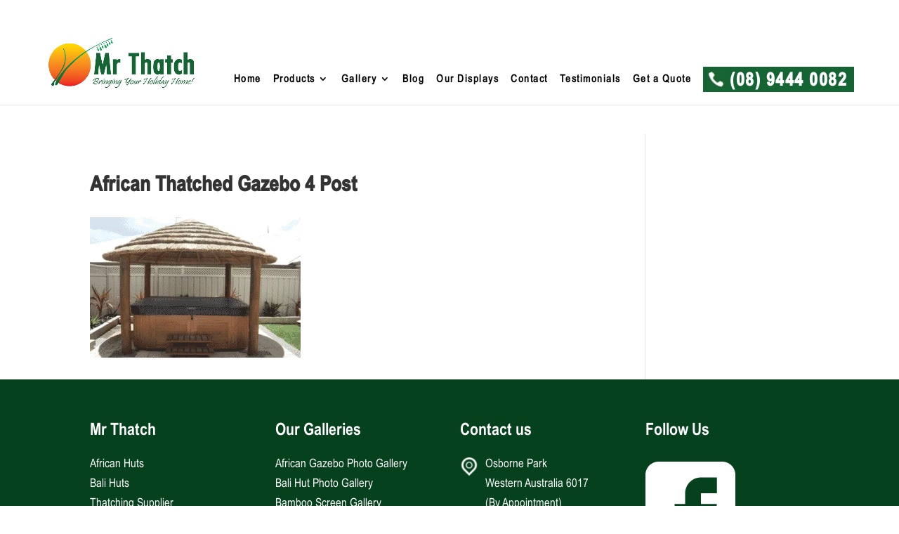

--- FILE ---
content_type: text/html; charset=UTF-8
request_url: https://mrthatch.com.au/image-gallery/african-gazebo/perth-african-hut-installer
body_size: 17009
content:
<!DOCTYPE html><html lang="en-US"><head><script data-no-optimize="1">var litespeed_docref=sessionStorage.getItem("litespeed_docref");litespeed_docref&&(Object.defineProperty(document,"referrer",{get:function(){return litespeed_docref}}),sessionStorage.removeItem("litespeed_docref"));</script> <meta charset="UTF-8" /><meta http-equiv="X-UA-Compatible" content="IE=edge"><link rel="pingback" href="https://mrthatch.com.au/xmlrpc.php" /> <script type="litespeed/javascript">document.documentElement.className='js'</script> <link rel="preconnect" href="https://fonts.gstatic.com" crossorigin /><style id="et-builder-googlefonts-cached-inline">/* Original: https://fonts.googleapis.com/css?family=Lato:100,100italic,300,300italic,regular,italic,700,700italic,900,900italic&#038;subset=latin,latin-ext&#038;display=swap *//* User Agent: Mozilla/5.0 (Unknown; Linux x86_64) AppleWebKit/538.1 (KHTML, like Gecko) Safari/538.1 Daum/4.1 */@font-face {font-family: 'Lato';font-style: italic;font-weight: 100;font-display: swap;src: url(https://fonts.gstatic.com/s/lato/v25/S6u-w4BMUTPHjxsIPx-mPCc.ttf) format('truetype');}@font-face {font-family: 'Lato';font-style: italic;font-weight: 300;font-display: swap;src: url(https://fonts.gstatic.com/s/lato/v25/S6u_w4BMUTPHjxsI9w2_FQfo.ttf) format('truetype');}@font-face {font-family: 'Lato';font-style: italic;font-weight: 400;font-display: swap;src: url(https://fonts.gstatic.com/s/lato/v25/S6u8w4BMUTPHjxsAUi-v.ttf) format('truetype');}@font-face {font-family: 'Lato';font-style: italic;font-weight: 700;font-display: swap;src: url(https://fonts.gstatic.com/s/lato/v25/S6u_w4BMUTPHjxsI5wq_FQfo.ttf) format('truetype');}@font-face {font-family: 'Lato';font-style: italic;font-weight: 900;font-display: swap;src: url(https://fonts.gstatic.com/s/lato/v25/S6u_w4BMUTPHjxsI3wi_FQfo.ttf) format('truetype');}@font-face {font-family: 'Lato';font-style: normal;font-weight: 100;font-display: swap;src: url(https://fonts.gstatic.com/s/lato/v25/S6u8w4BMUTPHh30AUi-v.ttf) format('truetype');}@font-face {font-family: 'Lato';font-style: normal;font-weight: 300;font-display: swap;src: url(https://fonts.gstatic.com/s/lato/v25/S6u9w4BMUTPHh7USSwaPHA.ttf) format('truetype');}@font-face {font-family: 'Lato';font-style: normal;font-weight: 400;font-display: swap;src: url(https://fonts.gstatic.com/s/lato/v25/S6uyw4BMUTPHjxAwWw.ttf) format('truetype');}@font-face {font-family: 'Lato';font-style: normal;font-weight: 700;font-display: swap;src: url(https://fonts.gstatic.com/s/lato/v25/S6u9w4BMUTPHh6UVSwaPHA.ttf) format('truetype');}@font-face {font-family: 'Lato';font-style: normal;font-weight: 900;font-display: swap;src: url(https://fonts.gstatic.com/s/lato/v25/S6u9w4BMUTPHh50XSwaPHA.ttf) format('truetype');}/* User Agent: Mozilla/5.0 (Windows NT 6.1; WOW64; rv:27.0) Gecko/20100101 Firefox/27.0 */@font-face {font-family: 'Lato';font-style: italic;font-weight: 100;font-display: swap;src: url(https://fonts.gstatic.com/l/font?kit=S6u-w4BMUTPHjxsIPx-mPCQ&skey=3404b88e33a27f67&v=v25) format('woff');}@font-face {font-family: 'Lato';font-style: italic;font-weight: 300;font-display: swap;src: url(https://fonts.gstatic.com/l/font?kit=S6u_w4BMUTPHjxsI9w2_FQfr&skey=8107d606b7e3d38e&v=v25) format('woff');}@font-face {font-family: 'Lato';font-style: italic;font-weight: 400;font-display: swap;src: url(https://fonts.gstatic.com/l/font?kit=S6u8w4BMUTPHjxsAUi-s&skey=51512958f8cff7a8&v=v25) format('woff');}@font-face {font-family: 'Lato';font-style: italic;font-weight: 700;font-display: swap;src: url(https://fonts.gstatic.com/l/font?kit=S6u_w4BMUTPHjxsI5wq_FQfr&skey=5334e9c0b67702e2&v=v25) format('woff');}@font-face {font-family: 'Lato';font-style: italic;font-weight: 900;font-display: swap;src: url(https://fonts.gstatic.com/l/font?kit=S6u_w4BMUTPHjxsI3wi_FQfr&skey=4066143815f8bfc2&v=v25) format('woff');}@font-face {font-family: 'Lato';font-style: normal;font-weight: 100;font-display: swap;src: url(https://fonts.gstatic.com/l/font?kit=S6u8w4BMUTPHh30AUi-s&skey=cfa1ba7b04a1ba34&v=v25) format('woff');}@font-face {font-family: 'Lato';font-style: normal;font-weight: 300;font-display: swap;src: url(https://fonts.gstatic.com/l/font?kit=S6u9w4BMUTPHh7USSwaPHw&skey=91f32e07d083dd3a&v=v25) format('woff');}@font-face {font-family: 'Lato';font-style: normal;font-weight: 400;font-display: swap;src: url(https://fonts.gstatic.com/l/font?kit=S6uyw4BMUTPHjxAwWA&skey=2d58b92a99e1c086&v=v25) format('woff');}@font-face {font-family: 'Lato';font-style: normal;font-weight: 700;font-display: swap;src: url(https://fonts.gstatic.com/l/font?kit=S6u9w4BMUTPHh6UVSwaPHw&skey=3480a19627739c0d&v=v25) format('woff');}@font-face {font-family: 'Lato';font-style: normal;font-weight: 900;font-display: swap;src: url(https://fonts.gstatic.com/l/font?kit=S6u9w4BMUTPHh50XSwaPHw&skey=d01acf708cb3b73b&v=v25) format('woff');}/* User Agent: Mozilla/5.0 (Windows NT 6.3; rv:39.0) Gecko/20100101 Firefox/39.0 */@font-face {font-family: 'Lato';font-style: italic;font-weight: 100;font-display: swap;src: url(https://fonts.gstatic.com/s/lato/v25/S6u-w4BMUTPHjxsIPx-mPCI.woff2) format('woff2');}@font-face {font-family: 'Lato';font-style: italic;font-weight: 300;font-display: swap;src: url(https://fonts.gstatic.com/s/lato/v25/S6u_w4BMUTPHjxsI9w2_FQft.woff2) format('woff2');}@font-face {font-family: 'Lato';font-style: italic;font-weight: 400;font-display: swap;src: url(https://fonts.gstatic.com/s/lato/v25/S6u8w4BMUTPHjxsAUi-q.woff2) format('woff2');}@font-face {font-family: 'Lato';font-style: italic;font-weight: 700;font-display: swap;src: url(https://fonts.gstatic.com/s/lato/v25/S6u_w4BMUTPHjxsI5wq_FQft.woff2) format('woff2');}@font-face {font-family: 'Lato';font-style: italic;font-weight: 900;font-display: swap;src: url(https://fonts.gstatic.com/s/lato/v25/S6u_w4BMUTPHjxsI3wi_FQft.woff2) format('woff2');}@font-face {font-family: 'Lato';font-style: normal;font-weight: 100;font-display: swap;src: url(https://fonts.gstatic.com/s/lato/v25/S6u8w4BMUTPHh30AUi-q.woff2) format('woff2');}@font-face {font-family: 'Lato';font-style: normal;font-weight: 300;font-display: swap;src: url(https://fonts.gstatic.com/s/lato/v25/S6u9w4BMUTPHh7USSwaPGQ.woff2) format('woff2');}@font-face {font-family: 'Lato';font-style: normal;font-weight: 400;font-display: swap;src: url(https://fonts.gstatic.com/s/lato/v25/S6uyw4BMUTPHjxAwXg.woff2) format('woff2');}@font-face {font-family: 'Lato';font-style: normal;font-weight: 700;font-display: swap;src: url(https://fonts.gstatic.com/s/lato/v25/S6u9w4BMUTPHh6UVSwaPGQ.woff2) format('woff2');}@font-face {font-family: 'Lato';font-style: normal;font-weight: 900;font-display: swap;src: url(https://fonts.gstatic.com/s/lato/v25/S6u9w4BMUTPHh50XSwaPGQ.woff2) format('woff2');}</style><meta name='robots' content='index, follow, max-image-preview:large, max-snippet:-1, max-video-preview:-1' /> <script type="litespeed/javascript">(function(){var pvData={"source":"Direct","referrer":"Direct","visitor_type":"logged out","visitor_login_status":"logged out","visitor_id":0,"page_title":"African Thatched Gazebo 4 Post - Mr Thatch Perth","post_type":"attachment","post_type_with_prefix":"single attachment","post_categories":"","post_tags":"","post_author":"renoomenard","post_full_date":"March 30, 2017","post_year":"2017","post_month":"03","post_day":"30","is_front_page":0,"is_home":1,"search_query":"","search_results_count":0};var body={url:encodeURIComponent(window.location.href),referrer:encodeURIComponent(document.referrer)};function makePostRequest(e,t){var n=[];if(t.body){for(var o in t.body)n.push(encodeURIComponent(o)+"="+encodeURIComponent(t.body[o]));t.body=n.join("&")}return window.fetch?new Promise(n=>{var o={method:"POST",headers:{"Content-Type":"application/x-www-form-urlencoded"},redirect:"follow",body:{},...t};window.fetch(e,o).then(e=>{n(e.text())})}):new Promise(t=>{var o;"undefined"==typeof XMLHttpRequest&&t(null),(o=new XMLHttpRequest).open("POST",e,!0),o.onreadystatechange=function(){4==o.readyState&&200==o.status&&t(o.responseText)},o.setRequestHeader("Content-type","application/x-www-form-urlencoded"),o.send(n.join("&"))})}
function observeAjaxCartActions(e){new PerformanceObserver(function(t){for(var n=t.getEntries(),r=0;r<n.length;r++)["xmlhttprequest","fetch"].includes(n[r].initiatorType)&&['=get_refreshed_fragments','add_to_cart'].some(p=>n[r].name.includes(p))&&fetchCart(e)}).observe({entryTypes:["resource"]})};function fetchCart(adapter){makePostRequest("//mrthatch.com.au/index.php?plugin=optimonk&action=cartData",{body}).then((response)=>{var data=JSON.parse(response);setCartData(data,adapter)})}
function setCartData(cartData,adapter){Object.keys(cartData.avs).forEach((key,value)=>{adapter.attr(`wp_${key}`,cartData.avs[key])})}
function setAssocData(assocData,adapter){Object.keys(assocData).forEach((key)=>{adapter.attr(`wp_${key}`,assocData[key])})}
var RuleHandler={hasVisitorCartRules:(campaignMeta)=>{return!!(campaignMeta.rules.visitorCart||campaignMeta.rules.visitorCartRevamp||campaignMeta.rules.visitorCartV3)},hasVisitorAttributeRule:(campaignMeta)=>{return!!campaignMeta.rules.visitorAttribute}}
document.querySelector('html').addEventListener('optimonk#embedded-campaigns-init',function(e){var campaignsData=e.parameters;if(!campaignsData.length){return}
var adapter=window.OptiMonkEmbedded.Visitor.createAdapter();var hasCartRule=!1;var hasAttributeRule=!1;campaignsData.forEach((campaignMetaData)=>{hasCartRule=hasCartRule||RuleHandler.hasVisitorCartRules(campaignMetaData);hasAttributeRule=hasAttributeRule||RuleHandler.hasVisitorAttributeRule(campaignMetaData)});setAssocData(pvData,adapter);if(hasCartRule){observeAjaxCartActions(adapter);fetchCart(adapter)}
if(hasAttributeRule){makePostRequest("//mrthatch.com.au/index.php?plugin=optimonk&action=productData",{body}).then((response)=>{var data=JSON.parse(response);setAssocData(data,adapter)})}});document.querySelector('html').addEventListener('optimonk#campaigns_initialized',function(){if(!OptiMonk.campaigns){return}
var adapter=window.OptiMonk.Visitor.createAdapter();setAssocData(pvData,adapter);if(OptiMonk.campaigns.filter(campaign=>campaign.hasVisitorAttributeRules()).length){makePostRequest("//mrthatch.com.au/index.php?plugin=optimonk&action=productData",{body}).then((response)=>{var data=JSON.parse(response);setAssocData(data,adapter)})}})}());window.WooDataForOM={"shop":{"pluginVersion":"2.1.4","platform":"wordpress"},"page":{"postId":203260,"postType":"attachment"},"product":null,"order":null,"category":null};let hasCampaignsBeforeLoadTriggered=!1;document.querySelector('html').addEventListener('optimonk#campaigns-before-load',()=>{if(hasCampaignsBeforeLoadTriggered)return;hasCampaignsBeforeLoadTriggered=!0;function setAssocData(assocData,adapter){Object.keys(assocData).forEach((key)=>{adapter.attr(`wp_${key}`,assocData[key])})}
function triggerEvent(element,eventName,parameters){let event;if(document.createEvent){event=document.createEvent('HTMLEvents');event.initEvent(eventName,!0,!0)}else if(document.createEventObject){event=document.createEventObject();event.eventType=eventName}
event.eventName=eventName;event.parameters=parameters||{};if(element.dispatchEvent){element.dispatchEvent(event)}else if(element.fireEvent){element.fireEvent(`on${event.eventType}`,event)}else if(element[eventName]){element[eventName]()}else if(element[`on${eventName}`]){element[`on${eventName}`]()}};var adapter=OptiMonkEmbedded.Visitor.createAdapter();var orderData=null;if(orderData){setAssocData(orderData,adapter)}
console.log('[OM-plugin] visitor attributes updated');console.log('[OM-plugin] triggered event: optimonk#wc-attributes-updated');triggerEvent(document.querySelector('html'),'optimonk#wc-attributes-updated')});if(window.WooDataForOM){console.log('[OM-plugin] varibles inserted (window.WooDataForOM)')}</script> <script type="litespeed/javascript" data-src="https://onsite.optimonk.com/script.js?account=176812"></script>  <script data-cfasync="false" data-pagespeed-no-defer>var gtm4wp_datalayer_name = "dataLayer";
	var dataLayer = dataLayer || [];</script> <title>African Thatched Gazebo 4 Post - Mr Thatch Perth</title><link rel="canonical" href="https://mrthatch.com.au/image-gallery/african-gazebo/perth-african-hut-installer/" /><meta property="og:locale" content="en_US" /><meta property="og:type" content="article" /><meta property="og:title" content="African Thatched Gazebo 4 Post - Mr Thatch Perth" /><meta property="og:description" content="Round 3.8m diameter thatch to thatch – (available in kit form $3,450) or (fully installed $4,100)" /><meta property="og:url" content="https://mrthatch.com.au/image-gallery/african-gazebo/perth-african-hut-installer/" /><meta property="og:site_name" content="Mr Thatch Perth" /><meta property="article:publisher" content="https://www.facebook.com/mrthatch1" /><meta property="article:modified_time" content="2017-06-16T00:58:16+00:00" /><meta property="og:image" content="https://mrthatch.com.au/image-gallery/african-gazebo/perth-african-hut-installer" /><meta property="og:image:width" content="450" /><meta property="og:image:height" content="300" /><meta property="og:image:type" content="image/png" /><meta name="twitter:card" content="summary_large_image" /> <script type="application/ld+json" class="yoast-schema-graph">{"@context":"https://schema.org","@graph":[{"@type":"WebPage","@id":"https://mrthatch.com.au/image-gallery/african-gazebo/perth-african-hut-installer/","url":"https://mrthatch.com.au/image-gallery/african-gazebo/perth-african-hut-installer/","name":"African Thatched Gazebo 4 Post - Mr Thatch Perth","isPartOf":{"@id":"https://mrthatch.com.au/#website"},"primaryImageOfPage":{"@id":"https://mrthatch.com.au/image-gallery/african-gazebo/perth-african-hut-installer/#primaryimage"},"image":{"@id":"https://mrthatch.com.au/image-gallery/african-gazebo/perth-african-hut-installer/#primaryimage"},"thumbnailUrl":"https://mrthatch.com.au/wp-content/uploads/2017/03/perth-african-hut-installer.png","datePublished":"2017-03-30T05:53:23+00:00","dateModified":"2017-06-16T00:58:16+00:00","breadcrumb":{"@id":"https://mrthatch.com.au/image-gallery/african-gazebo/perth-african-hut-installer/#breadcrumb"},"inLanguage":"en-US","potentialAction":[{"@type":"ReadAction","target":["https://mrthatch.com.au/image-gallery/african-gazebo/perth-african-hut-installer/"]}]},{"@type":"ImageObject","inLanguage":"en-US","@id":"https://mrthatch.com.au/image-gallery/african-gazebo/perth-african-hut-installer/#primaryimage","url":"https://mrthatch.com.au/wp-content/uploads/2017/03/perth-african-hut-installer.png","contentUrl":"https://mrthatch.com.au/wp-content/uploads/2017/03/perth-african-hut-installer.png","width":450,"height":300,"caption":"Round 3.8m diameter thatch to thatch – (available in kit form $3,450) or (fully installed $4,100)"},{"@type":"BreadcrumbList","@id":"https://mrthatch.com.au/image-gallery/african-gazebo/perth-african-hut-installer/#breadcrumb","itemListElement":[{"@type":"ListItem","position":1,"name":"Home","item":"https://mrthatch.com.au/"},{"@type":"ListItem","position":2,"name":"Image Gallery","item":"https://mrthatch.com.au/image-gallery"},{"@type":"ListItem","position":3,"name":"African Gazebo Photo Gallery","item":"https://mrthatch.com.au/image-gallery/african-gazebo"},{"@type":"ListItem","position":4,"name":"African Thatched Gazebo 4 Post"}]},{"@type":"WebSite","@id":"https://mrthatch.com.au/#website","url":"https://mrthatch.com.au/","name":"Mr Thatch Perth","description":"Bali Huts · Bamboo Screening · African Gazebos · Decking","potentialAction":[{"@type":"SearchAction","target":{"@type":"EntryPoint","urlTemplate":"https://mrthatch.com.au/?s={search_term_string}"},"query-input":{"@type":"PropertyValueSpecification","valueRequired":true,"valueName":"search_term_string"}}],"inLanguage":"en-US"}]}</script> <link rel="alternate" type="application/rss+xml" title="Mr Thatch Perth &raquo; Feed" href="https://mrthatch.com.au/feed" /><link rel="alternate" type="application/rss+xml" title="Mr Thatch Perth &raquo; Comments Feed" href="https://mrthatch.com.au/comments/feed" /><link rel="alternate" type="application/rss+xml" title="Mr Thatch Perth &raquo; African Thatched Gazebo 4 Post Comments Feed" href="https://mrthatch.com.au/image-gallery/african-gazebo/perth-african-hut-installer/feed" /><meta content="Divi v.4.27.0" name="generator"/><link data-optimized="2" rel="stylesheet" href="https://mrthatch.com.au/wp-content/litespeed/css/37d154539263c36774fec80652be9d8c.css?ver=4bbd0" /><style id='esf-fb-halfwidth-style-inline-css' type='text/css'>.wp-block-create-block-easy-social-feed-facebook-carousel{background-color:#21759b;color:#fff;padding:2px}</style><style id='esf-fb-fullwidth-style-inline-css' type='text/css'>.wp-block-create-block-easy-social-feed-facebook-carousel{background-color:#21759b;color:#fff;padding:2px}</style><style id='esf-fb-thumbnail-style-inline-css' type='text/css'>.wp-block-create-block-easy-social-feed-facebook-carousel{background-color:#21759b;color:#fff;padding:2px}</style><style id='contact-form-7-inline-css' type='text/css'>.wpcf7 .wpcf7-recaptcha iframe {margin-bottom: 0;}.wpcf7 .wpcf7-recaptcha[data-align="center"] > div {margin: 0 auto;}.wpcf7 .wpcf7-recaptcha[data-align="right"] > div {margin: 0 0 0 auto;}</style> <script type="litespeed/javascript" data-src="https://mrthatch.com.au/wp-includes/js/jquery/jquery.min.js" id="jquery-core-js"></script> <script id="easy-facebook-likebox-public-script-js-extra" type="litespeed/javascript">var public_ajax={"ajax_url":"https:\/\/mrthatch.com.au\/wp-admin\/admin-ajax.php","efbl_is_fb_pro":""}</script> <script id="esf-insta-public-js-extra" type="litespeed/javascript">var esf_insta={"ajax_url":"https:\/\/mrthatch.com.au\/wp-admin\/admin-ajax.php","version":"free","nonce":"4ea1d6b860"}</script> <link rel="https://api.w.org/" href="https://mrthatch.com.au/wp-json/" /><link rel="alternate" type="application/json" href="https://mrthatch.com.au/wp-json/wp/v2/media/203260" /><meta name="generator" content="WordPress 6.5.7" /><link rel='shortlink' href='https://mrthatch.com.au/?p=203260' /><link rel="alternate" type="application/json+oembed" href="https://mrthatch.com.au/wp-json/oembed/1.0/embed?url=https%3A%2F%2Fmrthatch.com.au%2Fimage-gallery%2Fafrican-gazebo%2Fperth-african-hut-installer" /><link rel="alternate" type="text/xml+oembed" href="https://mrthatch.com.au/wp-json/oembed/1.0/embed?url=https%3A%2F%2Fmrthatch.com.au%2Fimage-gallery%2Fafrican-gazebo%2Fperth-african-hut-installer&#038;format=xml" /><meta name="google-site-verification" content="QSxW2TrNIgwZYfzd4DbHCoqjD6Sbfzloe14udRJfIow" /> <script type="litespeed/javascript">var google_conversion_id=836416209;var google_custom_params=window.google_tag_params;var google_remarketing_only=!0</script> <script type="litespeed/javascript" data-src="//www.googleadservices.com/pagead/conversion.js"></script> <noscript><div style="display:inline;">
<img height="1" width="1" style="border-style:none;" alt="" src="//googleads.g.doubleclick.net/pagead/viewthroughconversion/836416209/?guid=ON&script=0"/></div>
</noscript><meta name="google-site-verification" content="hfoVI7_zMa0npAqKF3MdivLFvTVemT26h-rnsBu512Q" /> <script type="litespeed/javascript" data-src="https://www.googletagmanager.com/gtag/js?id=G-BSY2PS75KF"></script> <script type="litespeed/javascript">window.dataLayer=window.dataLayer||[];function gtag(){dataLayer.push(arguments)}
gtag('js',new Date());gtag('config','G-BSY2PS75KF')</script>  <script type="litespeed/javascript">(function(w,d,s,l,i){w[l]=w[l]||[];w[l].push({'gtm.start':new Date().getTime(),event:'gtm.js'});var f=d.getElementsByTagName(s)[0],j=d.createElement(s),dl=l!='dataLayer'?'&l='+l:'';j.async=!0;j.src='https://www.googletagmanager.com/gtm.js?id='+i+dl;f.parentNode.insertBefore(j,f)})(window,document,'script','dataLayer','GTM-K3GN42Z')</script>  <script data-cfasync="false" data-pagespeed-no-defer type="text/javascript">var dataLayer_content = {"pagePostType":"attachment","pagePostType2":"single-attachment","pagePostAuthor":"renoomenard"};
	dataLayer.push( dataLayer_content );</script> <script data-cfasync="false" data-pagespeed-no-defer type="text/javascript">(function(w,d,s,l,i){w[l]=w[l]||[];w[l].push({'gtm.start':
new Date().getTime(),event:'gtm.js'});var f=d.getElementsByTagName(s)[0],
j=d.createElement(s),dl=l!='dataLayer'?'&l='+l:'';j.async=true;j.src=
'//www.googletagmanager.com/gtm.js?id='+i+dl;f.parentNode.insertBefore(j,f);
})(window,document,'script','dataLayer','GTM-WDHXHXV');</script> <meta name="viewport" content="width=device-width, initial-scale=1.0, maximum-scale=1.0, user-scalable=0" />
 <script type="litespeed/javascript">!function(f,b,e,v,n,t,s){if(f.fbq)return;n=f.fbq=function(){n.callMethod?n.callMethod.apply(n,arguments):n.queue.push(arguments)};if(!f._fbq)f._fbq=n;n.push=n;n.loaded=!0;n.version='2.0';n.queue=[];t=b.createElement(e);t.async=!0;t.src=v;s=b.getElementsByTagName(e)[0];s.parentNode.insertBefore(t,s)}(window,document,'script','https://connect.facebook.net/en_US/fbevents.js?v=next')</script>  <script type="litespeed/javascript">var url=window.location.origin+'?ob=open-bridge';fbq('set','openbridge','394146184405541',url)</script> <script type="litespeed/javascript">fbq('init','394146184405541',{},{"agent":"wordpress-6.5.7-4.1.0"})</script><script type="litespeed/javascript">fbq('track','PageView',[])</script><meta name="generator" content="Powered by Slider Revolution 6.7.40 - responsive, Mobile-Friendly Slider Plugin for WordPress with comfortable drag and drop interface." /><meta name="google-site-verification" content="vAoEKORVAIQDWcPmqq7PkCyYQTsEIFNUONekUvu9rSY">
 <script type="litespeed/javascript" data-src="https://www.googletagmanager.com/gtag/js?id=UA-140728576-1"></script> <script type="litespeed/javascript">window.dataLayer=window.dataLayer||[];function gtag(){dataLayer.push(arguments)}
gtag('js',new Date());gtag('config','UA-140728576-1')</script> <link rel="dns-prefetch" href="//fonts.googleapis.com"><link rel="dns-prefetch" href="//googleadservices.com"><link rel="dns-prefetch" href="//lh6.googleusercontent.com"><link rel="dns-prefetch" href="//lh5.googleusercontent.com"><link rel="dns-prefetch" href="//lh4.googleusercontent.com"><link rel="dns-prefetch" href="//lh3.googleusercontent.com"><link rel="dns-prefetch" href="//connect.facebook.com"><link rel="dns-prefetch" href="//maps/googleapis.com"><link rel="icon" href="https://mrthatch.com.au/wp-content/uploads/2019/07/favicon.png" sizes="32x32" /><link rel="icon" href="https://mrthatch.com.au/wp-content/uploads/2019/07/favicon.png" sizes="192x192" /><link rel="apple-touch-icon" href="https://mrthatch.com.au/wp-content/uploads/2019/07/favicon.png" /><meta name="msapplication-TileImage" content="https://mrthatch.com.au/wp-content/uploads/2019/07/favicon.png" /> <script type="litespeed/javascript">function setREVStartSize(e){window.RSIW=window.RSIW===undefined?window.innerWidth:window.RSIW;window.RSIH=window.RSIH===undefined?window.innerHeight:window.RSIH;try{var pw=document.getElementById(e.c).parentNode.offsetWidth,newh;pw=pw===0||isNaN(pw)||(e.l=="fullwidth"||e.layout=="fullwidth")?window.RSIW:pw;e.tabw=e.tabw===undefined?0:parseInt(e.tabw);e.thumbw=e.thumbw===undefined?0:parseInt(e.thumbw);e.tabh=e.tabh===undefined?0:parseInt(e.tabh);e.thumbh=e.thumbh===undefined?0:parseInt(e.thumbh);e.tabhide=e.tabhide===undefined?0:parseInt(e.tabhide);e.thumbhide=e.thumbhide===undefined?0:parseInt(e.thumbhide);e.mh=e.mh===undefined||e.mh==""||e.mh==="auto"?0:parseInt(e.mh,0);if(e.layout==="fullscreen"||e.l==="fullscreen")
newh=Math.max(e.mh,window.RSIH);else{e.gw=Array.isArray(e.gw)?e.gw:[e.gw];for(var i in e.rl)if(e.gw[i]===undefined||e.gw[i]===0)e.gw[i]=e.gw[i-1];e.gh=e.el===undefined||e.el===""||(Array.isArray(e.el)&&e.el.length==0)?e.gh:e.el;e.gh=Array.isArray(e.gh)?e.gh:[e.gh];for(var i in e.rl)if(e.gh[i]===undefined||e.gh[i]===0)e.gh[i]=e.gh[i-1];var nl=new Array(e.rl.length),ix=0,sl;e.tabw=e.tabhide>=pw?0:e.tabw;e.thumbw=e.thumbhide>=pw?0:e.thumbw;e.tabh=e.tabhide>=pw?0:e.tabh;e.thumbh=e.thumbhide>=pw?0:e.thumbh;for(var i in e.rl)nl[i]=e.rl[i]<window.RSIW?0:e.rl[i];sl=nl[0];for(var i in nl)if(sl>nl[i]&&nl[i]>0){sl=nl[i];ix=i}
var m=pw>(e.gw[ix]+e.tabw+e.thumbw)?1:(pw-(e.tabw+e.thumbw))/(e.gw[ix]);newh=(e.gh[ix]*m)+(e.tabh+e.thumbh)}
var el=document.getElementById(e.c);if(el!==null&&el)el.style.height=newh+"px";el=document.getElementById(e.c+"_wrapper");if(el!==null&&el){el.style.height=newh+"px";el.style.display="block"}}catch(e){console.log("Failure at Presize of Slider:"+e)}}</script> </head><body data-rsssl=1 class="attachment attachment-template-default attachmentid-203260 attachment-png et_button_no_icon et_pb_button_helper_class et_fixed_nav et_show_nav et_hide_fixed_logo et_secondary_nav_enabled et_primary_nav_dropdown_animation_expand et_secondary_nav_dropdown_animation_fade et_header_style_left et_pb_footer_columns4 et_cover_background et_pb_gutter osx et_pb_gutters2 et_smooth_scroll et_right_sidebar et_divi_theme et-db"><noscript><iframe data-lazyloaded="1" src="about:blank" data-litespeed-src="https://www.googletagmanager.com/ns.html?id=GTM-K3GN42Z"
height="0" width="0" style="display:none;visibility:hidden"></iframe></noscript><noscript>
<img height="1" width="1" style="display:none" alt="fbpx"
src="https://www.facebook.com/tr?id=394146184405541&ev=PageView&noscript=1" />
</noscript><div id="page-container"><div id="top-header"><div class="container clearfix"><div id="et-info">
<span id="et-info-phone"><a class="number" href="tel:0894440082">(08) 9444 0082</a></span>
<a href="mailto:info@mrthatch.com.au"><span id="et-info-email">info@mrthatch.com.au</span></a></div><div id="et-secondary-menu"></div></div></div><header id="main-header" data-height-onload="120"><div class="container clearfix et_menu_container"><div class="logo_container">
<span class="logo_helper"></span>
<a href="https://mrthatch.com.au/">
<img data-lazyloaded="1" src="[data-uri]" data-src="https://mrthatch.com.au/wp-content/uploads/2019/07/mrthatch_logo.png" width="594" height="200" alt="Mr Thatch Perth" id="logo" data-height-percentage="100" />
</a></div><div id="et-top-navigation" data-height="120" data-fixed-height="90"><nav id="top-menu-nav"><ul id="top-menu" class="nav"><li id="menu-item-202162" class="menu-item menu-item-type-custom menu-item-object-custom menu-item-home menu-item-202162"><a href="https://mrthatch.com.au">Home</a></li><li id="menu-item-203130" class="menu-item menu-item-type-custom menu-item-object-custom menu-item-has-children menu-item-203130"><a href="#">Products</a><ul class="sub-menu"><li id="menu-item-203782" class="menu-item menu-item-type-post_type menu-item-object-page menu-item-has-children menu-item-203782"><a title="Bali Huts Supplier" href="https://mrthatch.com.au/bali-huts">Bali Huts</a><ul class="sub-menu"><li id="menu-item-203800" class="menu-item menu-item-type-post_type menu-item-object-project menu-item-203800"><a title="Bali Hut Installed" href="https://mrthatch.com.au/project/bali-huts-installed">Installed</a></li><li id="menu-item-203801" class="menu-item menu-item-type-post_type menu-item-object-project menu-item-203801"><a title="DIY Bali Hut Kits" href="https://mrthatch.com.au/project/diy-bali-hut-kits">DIY Kits</a></li></ul></li><li id="menu-item-203798" class="menu-item menu-item-type-post_type menu-item-object-page menu-item-has-children menu-item-203798"><a href="https://mrthatch.com.au/african-huts">African Huts</a><ul class="sub-menu"><li id="menu-item-203802" class="menu-item menu-item-type-post_type menu-item-object-project menu-item-203802"><a title="African Huts Installed" href="https://mrthatch.com.au/project/african-huts-installed">Installed</a></li><li id="menu-item-203803" class="menu-item menu-item-type-post_type menu-item-object-project menu-item-203803"><a title="DIY African Hut Kits" href="https://mrthatch.com.au/project/diy-african-hut-kits">DIY Kits</a></li></ul></li><li id="menu-item-203797" class="menu-item menu-item-type-post_type menu-item-object-page menu-item-has-children menu-item-203797"><a href="https://mrthatch.com.au/thatching-supplier">Thatching</a><ul class="sub-menu"><li id="menu-item-203805" class="menu-item menu-item-type-post_type menu-item-object-project menu-item-203805"><a href="https://mrthatch.com.au/project/bali-thatching">Bali Thatching</a></li><li id="menu-item-203804" class="menu-item menu-item-type-post_type menu-item-object-project menu-item-203804"><a title="African Cape Reed Tiles" href="https://mrthatch.com.au/project/african-cape-reed-tiles">African Thatching</a></li></ul></li><li id="menu-item-203081" class="menu-item menu-item-type-post_type menu-item-object-project menu-item-203081"><a href="https://mrthatch.com.au/project/thatching-repair-service">Thatching Repairs</a></li><li id="menu-item-203880" class="menu-item menu-item-type-post_type menu-item-object-project menu-item-203880"><a href="https://mrthatch.com.au/project/bamboo-protectant">Bamboo Protectant</a></li><li id="menu-item-203079" class="menu-item menu-item-type-post_type menu-item-object-project menu-item-203079"><a href="https://mrthatch.com.au/project/bamboo-screening">Bamboo Screens</a></li><li id="menu-item-203690" class="menu-item menu-item-type-post_type menu-item-object-project menu-item-203690"><a href="https://mrthatch.com.au/project/thatching-accessories">Thatch Accessories</a></li><li id="menu-item-203080" class="menu-item menu-item-type-post_type menu-item-object-project menu-item-203080"><a href="https://mrthatch.com.au/project/decking">Decking</a></li><li id="menu-item-203082" class="menu-item menu-item-type-post_type menu-item-object-project menu-item-203082"><a href="https://mrthatch.com.au/project/thatchpro">ThatchPro UV Protectant</a></li></ul></li><li id="menu-item-203163" class="menu-item menu-item-type-custom menu-item-object-custom menu-item-has-children menu-item-203163"><a href="#">Gallery</a><ul class="sub-menu"><li id="menu-item-203115" class="menu-item menu-item-type-post_type menu-item-object-page menu-item-203115"><a title="African Hut Photo Gallery" href="https://mrthatch.com.au/image-gallery/african-gazebo">African Huts</a></li><li id="menu-item-203116" class="menu-item menu-item-type-post_type menu-item-object-page menu-item-203116"><a title="Bali Hut " href="https://mrthatch.com.au/image-gallery/bali-hut-photo-gallery">Bali Huts</a></li><li id="menu-item-203309" class="menu-item menu-item-type-post_type menu-item-object-page menu-item-203309"><a href="https://mrthatch.com.au/image-gallery/bamboo-fencing">Bamboo Screen</a></li><li id="menu-item-203828" class="menu-item menu-item-type-post_type menu-item-object-page menu-item-203828"><a title="Timber Decking" href="https://mrthatch.com.au/image-gallery/timber-decking-installer">Timber Decking</a></li></ul></li><li id="menu-item-203110" class="menu-item menu-item-type-post_type menu-item-object-page menu-item-203110"><a href="https://mrthatch.com.au/balinese-thatching-supplier">Blog</a></li><li id="menu-item-207285" class="menu-item menu-item-type-post_type menu-item-object-page menu-item-207285"><a href="https://mrthatch.com.au/our-displays">Our Displays</a></li><li id="menu-item-202096" class="menu-item menu-item-type-post_type menu-item-object-page menu-item-202096"><a href="https://mrthatch.com.au/contact-us">Contact</a></li><li id="menu-item-202938" class="menu-item menu-item-type-post_type menu-item-object-page menu-item-202938"><a href="https://mrthatch.com.au/bali-hut-kits">Testimonials</a></li><li id="menu-item-207262" class="menu-item menu-item-type-post_type menu-item-object-page menu-item-207262"><a href="https://mrthatch.com.au/get-a-free-quote">Get a Quote</a></li><li id="menu-item-203325" class="menu-quote menu-item menu-item-type-custom menu-item-object-custom menu-item-203325"><a href="tel:(08)%209444%200082">(08) 9444 0082</a></li></ul></nav><div id="et_mobile_nav_menu"><div class="mobile_nav closed">
<span class="select_page">Select Page</span>
<span class="mobile_menu_bar mobile_menu_bar_toggle"></span></div></div></div></div></header><div id="et-main-area"><div id="main-content"><div class="container"><div id="content-area" class="clearfix"><div id="left-area"><article id="post-203260" class="post-203260 attachment type-attachment status-inherit hentry"><h1 class="entry-title main_title">African Thatched Gazebo 4 Post</h1><div class="entry-content"><p class="attachment"><a href='https://mrthatch.com.au/wp-content/uploads/2017/03/perth-african-hut-installer.png'><img data-lazyloaded="1" src="[data-uri]" decoding="async" width="300" height="200" data-src="https://mrthatch.com.au/wp-content/uploads/2017/03/perth-african-hut-installer-300x200.png.webp" class="attachment-medium size-medium" alt="" data-srcset="https://mrthatch.com.au/wp-content/uploads/2017/03/perth-african-hut-installer-300x200.png.webp 300w, https://mrthatch.com.au/wp-content/uploads/2017/03/perth-african-hut-installer.png.webp 450w" data-sizes="(max-width: 300px) 100vw, 300px" /></a></p></div></article></div><div id="sidebar"><div id="easy_facebook_page_plugin-2" class="et_pb_widget widget_easy_facebook_page_plugin"><div id="fb-root"></div> <script type="litespeed/javascript">(function(d,s,id){var js,fjs=d.getElementsByTagName(s)[0];if(d.getElementById(id))return;js=d.createElement(s);js.id=id;js.async=!0;js.src="//connect.facebook.net/en_US/all.js#xfbml=1&appId=395202813876688";fjs.parentNode.insertBefore(js,fjs)}(document,'script','facebook-jssdk'))</script> <div class="efbl-like-box 1"><div class="fb-page" data-animclass="fadeIn" data-href="https://www.facebook.com/mrthatch1" data-hide-cover=false data-width="350"   data-height="" data-show-facepile=true  data-show-posts=true data-adapt-container-width=true data-hide-cta=false data-small-header="false"></div></div></div></div></div></div></div><span class="et_pb_scroll_top et-pb-icon"></span><footer id="main-footer"><div class="container"><div id="footer-widgets" class="clearfix"><div class="footer-widget"><div id="nav_menu-2" class="fwidget et_pb_widget widget_nav_menu"><h4 class="title">Mr Thatch</h4><div class="menu-product-container"><ul id="menu-product" class="menu"><li id="menu-item-206009" class="menu-item menu-item-type-post_type menu-item-object-page menu-item-206009"><a href="https://mrthatch.com.au/african-huts">African Huts</a></li><li id="menu-item-206010" class="menu-item menu-item-type-post_type menu-item-object-page menu-item-206010"><a href="https://mrthatch.com.au/bali-huts">Bali Huts</a></li><li id="menu-item-206011" class="menu-item menu-item-type-post_type menu-item-object-page menu-item-206011"><a href="https://mrthatch.com.au/thatching-supplier">Thatching Supplier</a></li><li id="menu-item-206012" class="menu-item menu-item-type-custom menu-item-object-custom menu-item-206012"><a href="https://mrthatch.com.au/project/thatching-repair-service">Thatching Repair Service</a></li><li id="menu-item-206013" class="menu-item menu-item-type-custom menu-item-object-custom menu-item-206013"><a href="https://mrthatch.com.au/project/bamboo-protectant">Bamboo Protectant</a></li><li id="menu-item-206014" class="menu-item menu-item-type-custom menu-item-object-custom menu-item-206014"><a href="https://mrthatch.com.au/project/bamboo-screening">Bamboo Screening</a></li><li id="menu-item-206015" class="menu-item menu-item-type-custom menu-item-object-custom menu-item-206015"><a href="https://mrthatch.com.au/project/thatching-accessories">Thatching Accessories</a></li><li id="menu-item-206016" class="menu-item menu-item-type-custom menu-item-object-custom menu-item-206016"><a href="https://mrthatch.com.au/project/decking">Decking</a></li></ul></div></div></div><div class="footer-widget"><div id="nav_menu-3" class="fwidget et_pb_widget widget_nav_menu"><h4 class="title">Our Galleries</h4><div class="menu-footer-menu-container"><ul id="menu-footer-menu" class="menu"><li id="menu-item-206018" class="menu-item menu-item-type-post_type menu-item-object-page menu-item-206018"><a href="https://mrthatch.com.au/image-gallery/african-gazebo">African Gazebo Photo Gallery</a></li><li id="menu-item-206019" class="menu-item menu-item-type-post_type menu-item-object-page menu-item-206019"><a href="https://mrthatch.com.au/image-gallery/bali-hut-photo-gallery">Bali Hut Photo Gallery</a></li><li id="menu-item-206020" class="menu-item menu-item-type-post_type menu-item-object-page menu-item-206020"><a href="https://mrthatch.com.au/image-gallery/bamboo-fencing">Bamboo Screen Gallery</a></li><li id="menu-item-206022" class="menu-item menu-item-type-post_type menu-item-object-page menu-item-206022"><a href="https://mrthatch.com.au/image-gallery/timber-decking-installer">Timber Decking Gallery</a></li><li id="menu-item-206023" class="menu-item menu-item-type-post_type menu-item-object-page menu-item-206023"><a href="https://mrthatch.com.au/balinese-thatching-supplier">Our Blog</a></li><li id="menu-item-206024" class="menu-item menu-item-type-post_type menu-item-object-page menu-item-206024"><a href="https://mrthatch.com.au/contact-us">Contact Us</a></li></ul></div></div></div><div class="footer-widget"><div id="text-7" class="fwidget et_pb_widget widget_text"><h4 class="title">Contact us</h4><div class="textwidget"><ul class="ul_1"><li><img data-lazyloaded="1" src="[data-uri]" width="32" height="32" decoding="async" style="margin-top: 6px;" data-src="https://mrthatch.com.au/wp-content/uploads/2019/06/location-pin.png" alt="Location Logo" /> Osborne Park<br />
Western Australia 6017<br />
(By Appointment)</li><li><img data-lazyloaded="1" src="[data-uri]" width="32" height="32" decoding="async" style="margin-top: 6px;" data-src="https://mrthatch.com.au/wp-content/uploads/2019/06/telephone.png" alt="Telephone Logo" /><a href="tel:(08)9444 0082"> (08) 9444 0082</a><a href="tel:0414335477"><br />
0414 335 477</a></li><li><img data-lazyloaded="1" src="[data-uri]" width="32" height="32" decoding="async" data-src="https://mrthatch.com.au/wp-content/uploads/2019/06/email.png" alt= "Email Logo" /><a href="mailto:info@mrthatch.com.au">info@mrthatch.com.au</a></li></ul></div></div></div><div class="footer-widget"><div id="text-8" class="fwidget et_pb_widget widget_text"><h4 class="title">Follow Us</h4><div class="textwidget"><div class="face_1"><ul><li><a href="https://www.facebook.com/mrthatch1/" target="_blank" rel="noopener"><img data-lazyloaded="1" src="[data-uri]" width="128" height="50" decoding="async" class="aligncenter" style="margin-top: 12px;" data-src="https://mrthatch.com.au/wp-content/uploads/2019/06/facebook.png" alt="Facebook Logo" /></a></li><li><a href="https://www.instagram.com/mrthatch1/" target="_blank" rel="noopener"><img data-lazyloaded="1" src="[data-uri]" width="128" height="50" decoding="async" class="aligncenter size-full wp-image-206536" style="margin-top: 12px;" data-src="https://mrthatch.com.au/wp-content/uploads/2019/07/instagram.png" alt="Instagram Logo" /></a></li></ul></div></div></div></div></div></div><div id="footer-bottom"><div class="container clearfix"><ul class="et-social-icons"></ul><div id="footer-info">© 2019 Mrthatch.com.au. All rights reserved. <a href="https://elevatesocial.com.au/" target="_blank">Perth Website Design by Elevate Social</a></div></div></div></footer></div></div> <script type="litespeed/javascript">window.RS_MODULES=window.RS_MODULES||{};window.RS_MODULES.modules=window.RS_MODULES.modules||{};window.RS_MODULES.waiting=window.RS_MODULES.waiting||[];window.RS_MODULES.defered=!0;window.RS_MODULES.moduleWaiting=window.RS_MODULES.moduleWaiting||{};window.RS_MODULES.type='compiled'</script> <script type="litespeed/javascript">var GETGA_settings={"first_delay":"1","second_delay":"2","debug":"none"};var GETGA_events=[{"selector":".gtrack","description":"Generic Event Tracker","category":"Default","action_type":"click","action_label":"Default Item Clicked","label":"Default_{ITEM_TITLE}_{PAGE_URL}","status":"0"},{"selector":"a[href$=\\&quot;.pdf\\&quot;], a[href$=\\&quot;.doc\\&quot;], a[href$=\\&quot;.docx\\&quot;], a[href$=\\&quot;.ods\\&quot;], a[href$=\\&quot;.odt\\&quot;], a[href$=\\&quot;.xls\\&quot;], a[href$=\\&quot;.xlsx\\&quot;], a[href$=\\&quot;.txt\\&quot;], a[href$=\\&quot;.zip\\&quot;], a[href$=\\&quot;.csv\\&quot;]","description":"Downloads - pdf, doc(x), xls(x), txt, zip, csv","category":"Downloads","action_type":"click","action_label":"Downloaded","label":"Download_{ITEM_TITLE}_{PAGE_RELATIVE_URL}_{LINK_RELATIVE_URL}","status":"0"},{"selector":"a[href^=\\&quot;mailto:\\&quot;]","description":"Email Link","category":"Contact","action_type":"click","action_label":"Email","label":"Contact_Email","status":"active"},{"selector":"a[href^=\\&quot;tel:\\&quot;]","description":"Mobile Click To Call","category":"Contact","action_type":"click","action_label":"MobileCall","label":"Contact_Click-to-Call","status":"active"},{"selector":"input[type=submit]","description":"All Submit Buttons","category":"Form Submits","action_type":"click","action_label":"Form Submitted","label":"Form_Submitted_{TAG_HTML}_{PAGE_RELATIVE_URL}","status":"0"},{"selector":"form","description":"All Form Submissions","category":"Form Submits","action_type":"submit","action_label":"Form Submitted","label":"Form_Submitted_{TAG_HTML}_{PAGE_RELATIVE_URL}","status":"0"},{"selector":".gtrackexternal","description":"All External Links","category":"Links","action_type":"click","action_label":"External Links","label":"External_Link_Clicked_{TAG_HTML}_{PAGE_RELATIVE_URL}","status":"0"},{"selector":"window","description":"Resized","category":"Resized","action_type":"resize","action_label":"Resized","label":"Resized_{PAGE_RELATIVE_URL}","status":"0"},{"selector":"window","description":"Scrolled","category":"Scrolled","action_type":"scroll","action_label":"Scrolled","label":"Scrolled_{PAGE_RELATIVE_URL}","status":"0"},{"selector":"window","description":"Scrolled Depth","category":"Scrolled","action_type":"scrolldepth","action_label":"Scrolled Depth","label":"Scrolled_{SCROLL_PERCENTAGE}_{PAGE_RELATIVE_URL}","status":"0"},{"selector":"#menu-item-203325","description":"Get a free Quote","category":"submite","action_type":"click","action_label":"tracking button","label":"{PAGE_URL}","status":"active"}]</script> <div
id="pum-206078"
role="dialog"
aria-modal="false"
class="pum pum-overlay pum-theme-206073 pum-theme-lightbox popmake-overlay click_open"
data-popmake="{&quot;id&quot;:206078,&quot;slug&quot;:&quot;get-a-quote&quot;,&quot;theme_id&quot;:206073,&quot;cookies&quot;:[],&quot;triggers&quot;:[{&quot;type&quot;:&quot;click_open&quot;,&quot;settings&quot;:{&quot;cookie_name&quot;:&quot;&quot;,&quot;extra_selectors&quot;:&quot;abc&quot;}}],&quot;mobile_disabled&quot;:null,&quot;tablet_disabled&quot;:null,&quot;meta&quot;:{&quot;display&quot;:{&quot;stackable&quot;:false,&quot;overlay_disabled&quot;:false,&quot;scrollable_content&quot;:false,&quot;disable_reposition&quot;:false,&quot;size&quot;:&quot;tiny&quot;,&quot;responsive_min_width&quot;:&quot;%&quot;,&quot;responsive_min_width_unit&quot;:false,&quot;responsive_max_width&quot;:&quot;100%&quot;,&quot;responsive_max_width_unit&quot;:false,&quot;custom_width&quot;:&quot;640px&quot;,&quot;custom_width_unit&quot;:false,&quot;custom_height&quot;:&quot;380px&quot;,&quot;custom_height_unit&quot;:false,&quot;custom_height_auto&quot;:false,&quot;location&quot;:&quot;center top&quot;,&quot;position_from_trigger&quot;:false,&quot;position_top&quot;:&quot;100&quot;,&quot;position_left&quot;:&quot;0&quot;,&quot;position_bottom&quot;:&quot;0&quot;,&quot;position_right&quot;:&quot;0&quot;,&quot;position_fixed&quot;:false,&quot;animation_type&quot;:&quot;fade&quot;,&quot;animation_speed&quot;:&quot;350&quot;,&quot;animation_origin&quot;:&quot;center top&quot;,&quot;overlay_zindex&quot;:false,&quot;zindex&quot;:&quot;1999999999&quot;},&quot;close&quot;:{&quot;text&quot;:&quot;&quot;,&quot;button_delay&quot;:&quot;900&quot;,&quot;overlay_click&quot;:false,&quot;esc_press&quot;:false,&quot;f4_press&quot;:false},&quot;click_open&quot;:[]}}"><div id="popmake-206078" class="pum-container popmake theme-206073 pum-responsive pum-responsive-tiny responsive size-tiny"><div class="pum-content popmake-content" tabindex="0"><p class="attachment"><a href='https://mrthatch.com.au/wp-content/uploads/2017/03/perth-african-hut-installer.png'><img data-lazyloaded="1" src="[data-uri]" width="300" height="200" data-src="https://mrthatch.com.au/wp-content/uploads/2017/03/perth-african-hut-installer-300x200.png.webp" class="attachment-medium size-medium" alt="" decoding="async" fetchpriority="high" data-srcset="https://mrthatch.com.au/wp-content/uploads/2017/03/perth-african-hut-installer-300x200.png.webp 300w, https://mrthatch.com.au/wp-content/uploads/2017/03/perth-african-hut-installer.png.webp 450w" data-sizes="(max-width: 300px) 100vw, 300px" /></a></p><h2 class="fre_7">Please contact us to get your free quote!</h2><div class="wpcf7 no-js" id="wpcf7-f205486-o1" lang="en-US" dir="ltr"><div class="screen-reader-response"><p role="status" aria-live="polite" aria-atomic="true"></p><ul></ul></div><form action="/image-gallery/african-gazebo/perth-african-hut-installer#wpcf7-f205486-o1" method="post" class="wpcf7-form init" aria-label="Contact form" novalidate="novalidate" data-status="init"><div style="display: none;">
<input type="hidden" name="_wpcf7" value="205486" />
<input type="hidden" name="_wpcf7_version" value="5.9.8" />
<input type="hidden" name="_wpcf7_locale" value="en_US" />
<input type="hidden" name="_wpcf7_unit_tag" value="wpcf7-f205486-o1" />
<input type="hidden" name="_wpcf7_container_post" value="0" />
<input type="hidden" name="_wpcf7_posted_data_hash" value="" />
<input type="hidden" name="_wpcf7_recaptcha_response" value="" /></div><p><label> <span class="wpcf7-form-control-wrap" data-name="your-name"><input size="40" maxlength="400" class="wpcf7-form-control wpcf7-text wpcf7-validates-as-required" aria-required="true" aria-invalid="false" placeholder="Name" value="" type="text" name="your-name" /></span> </label></p><p><label> <span class="wpcf7-form-control-wrap" data-name="your-email"><input size="40" maxlength="400" class="wpcf7-form-control wpcf7-email wpcf7-validates-as-required wpcf7-text wpcf7-validates-as-email" aria-required="true" aria-invalid="false" placeholder="Email" value="" type="email" name="your-email" /></span> </label></p><p><label> <span class="wpcf7-form-control-wrap" data-name="tel-235"><input size="40" maxlength="400" class="wpcf7-form-control wpcf7-tel wpcf7-text wpcf7-validates-as-tel" aria-invalid="false" placeholder="Phone" value="" type="tel" name="tel-235" /></span> </label></p><p><label> <span class="wpcf7-form-control-wrap" data-name="your-message"><textarea cols="40" rows="10" maxlength="2000" class="wpcf7-form-control wpcf7-textarea wpcf7-validates-as-required" aria-required="true" aria-invalid="false" placeholder="Message" name="your-message"></textarea></span> </label></p><p><input class="wpcf7-form-control wpcf7-submit has-spinner" type="submit" value="Send" /></p><input type='hidden' class='wpcf7-pum' value='{"closepopup":false,"closedelay":0,"openpopup":false,"openpopup_id":0}' /><div class="wpcf7-response-output" aria-hidden="true"></div></form></div></div>
<button type="button" class="pum-close popmake-close" aria-label="Close">
&times;			</button></div></div><noscript><iframe data-lazyloaded="1" src="about:blank" data-litespeed-src="https://www.googletagmanager.com/ns.html?id=GTM-WDHXHXV" height="0" width="0" style="display:none;visibility:hidden" aria-hidden="true"></iframe></noscript>
 <script type="litespeed/javascript">document.addEventListener('wpcf7mailsent',function(event){if("fb_pxl_code" in event.detail.apiResponse){eval(event.detail.apiResponse.fb_pxl_code)}},!1)</script> <div id='fb-pxl-ajax-code'></div> <script type="litespeed/javascript">var sbiajaxurl="https://mrthatch.com.au/wp-admin/admin-ajax.php"</script> <style type="text/css">#main-header .et_mobile_menu .menu-item-has-children > a { background-color: transparent; position: relative; }
#main-header .et_mobile_menu .menu-item-has-children > a:after { font-family: 'ETmodules'; text-align: center; speak: none; font-weight: normal; font-variant: normal; text-transform: none; -webkit-font-smoothing: antialiased; position: absolute; }
#main-header .et_mobile_menu .menu-item-has-children > a:after { font-size: 16px; content: '4c'; top: 13px; right: 10px; }
#main-header .et_mobile_menu .menu-item-has-children.visible > a:after { content: '4d'; }
#main-header .et_mobile_menu ul.sub-menu { display: none !important; visibility: hidden !important;  transition: all 1.5s ease-in-out;}
#main-header .et_mobile_menu .visible > ul.sub-menu { display: block !important; visibility: visible !important; }</style> <script type="litespeed/javascript">(function($){function setup_collapsible_submenus(){var $menu=$('#mobile_menu'),top_level_link='#mobile_menu .menu-item-has-children > a';$menu.find('a').each(function(){$(this).off('click');if($(this).is(top_level_link)){$(this).attr('href','#')}
if(!$(this).siblings('.sub-menu').length){$(this).on('click',function(event){$(this).parents('.mobile_nav').trigger('click')})}else{$(this).on('click',function(event){event.preventDefault();$(this).parent().toggleClass('visible')})}})}
$(window).load(function(){setTimeout(function(){setup_collapsible_submenus()},700)})})(jQuery)</script> <style id='rs-plugin-settings-inline-css' type='text/css'>#rs-demo-id {}</style> <script id="wp-i18n-js-after" type="litespeed/javascript">wp.i18n.setLocaleData({'text direction\u0004ltr':['ltr']})</script> <script id="contact-form-7-js-extra" type="litespeed/javascript">var wpcf7={"api":{"root":"https:\/\/mrthatch.com.au\/wp-json\/","namespace":"contact-form-7\/v1"},"cached":"1"};var wpcf7={"api":{"root":"https:\/\/mrthatch.com.au\/wp-json\/","namespace":"contact-form-7\/v1"},"cached":"1"}</script> <script type="litespeed/javascript" data-src="https://mrthatch.com.au/wp-content/plugins/duracelltomi-google-tag-manager/dist/js/gtm4wp-form-move-tracker.js" id="gtm4wp-form-move-tracker-js"></script> <script id="divi-custom-script-js-extra" type="litespeed/javascript">var DIVI={"item_count":"%d Item","items_count":"%d Items"};var et_builder_utils_params={"condition":{"diviTheme":!0,"extraTheme":!1},"scrollLocations":["app","top"],"builderScrollLocations":{"desktop":"app","tablet":"app","phone":"app"},"onloadScrollLocation":"app","builderType":"fe"};var et_frontend_scripts={"builderCssContainerPrefix":"#et-boc","builderCssLayoutPrefix":"#et-boc .et-l"};var et_pb_custom={"ajaxurl":"https:\/\/mrthatch.com.au\/wp-admin\/admin-ajax.php","images_uri":"https:\/\/mrthatch.com.au\/wp-content\/themes\/Divi\/images","builder_images_uri":"https:\/\/mrthatch.com.au\/wp-content\/themes\/Divi\/includes\/builder\/images","et_frontend_nonce":"8d532c0da0","subscription_failed":"Please, check the fields below to make sure you entered the correct information.","et_ab_log_nonce":"77b5a82d11","fill_message":"Please, fill in the following fields:","contact_error_message":"Please, fix the following errors:","invalid":"Invalid email","captcha":"Captcha","prev":"Prev","previous":"Previous","next":"Next","wrong_captcha":"You entered the wrong number in captcha.","wrong_checkbox":"Checkbox","ignore_waypoints":"no","is_divi_theme_used":"1","widget_search_selector":".widget_search","ab_tests":[],"is_ab_testing_active":"","page_id":"203260","unique_test_id":"","ab_bounce_rate":"5","is_cache_plugin_active":"no","is_shortcode_tracking":"","tinymce_uri":"https:\/\/mrthatch.com.au\/wp-content\/themes\/Divi\/includes\/builder\/frontend-builder\/assets\/vendors","accent_color":"#ee8446","waypoints_options":{"context":[".pum-overlay"]}};var et_pb_box_shadow_elements=[]</script> <script id="popup-maker-site-js-extra" type="litespeed/javascript">var pum_vars={"version":"1.20.6","pm_dir_url":"https:\/\/mrthatch.com.au\/wp-content\/plugins\/popup-maker\/","ajaxurl":"https:\/\/mrthatch.com.au\/wp-admin\/admin-ajax.php","restapi":"https:\/\/mrthatch.com.au\/wp-json\/pum\/v1","rest_nonce":null,"default_theme":"206072","debug_mode":"","disable_tracking":"","home_url":"\/","message_position":"top","core_sub_forms_enabled":"1","popups":[],"cookie_domain":"","analytics_route":"analytics","analytics_api":"https:\/\/mrthatch.com.au\/wp-json\/pum\/v1"};var pum_sub_vars={"ajaxurl":"https:\/\/mrthatch.com.au\/wp-admin\/admin-ajax.php","message_position":"top"};var pum_popups={"pum-206078":{"triggers":[{"type":"click_open","settings":{"cookie_name":"","extra_selectors":"abc"}}],"cookies":[],"disable_on_mobile":!1,"disable_on_tablet":!1,"atc_promotion":null,"explain":null,"type_section":null,"theme_id":"206073","size":"tiny","responsive_min_width":"%","responsive_max_width":"100%","custom_width":"640px","custom_height_auto":!1,"custom_height":"380px","scrollable_content":!1,"animation_type":"fade","animation_speed":"350","animation_origin":"center top","open_sound":"none","custom_sound":"","location":"center top","position_top":"100","position_bottom":"0","position_left":"0","position_right":"0","position_from_trigger":!1,"position_fixed":!1,"overlay_disabled":!1,"stackable":!1,"disable_reposition":!1,"zindex":"1999999999","close_button_delay":"900","fi_promotion":null,"close_on_form_submission":!0,"close_on_form_submission_delay":"6000","close_on_overlay_click":!1,"close_on_esc_press":!1,"close_on_f4_press":!1,"disable_form_reopen":!1,"disable_accessibility":!1,"theme_slug":"lightbox","id":206078,"slug":"get-a-quote"}}</script> <script id="et-builder-cpt-modules-wrapper-js-extra" type="litespeed/javascript">var et_modules_wrapper={"builderCssContainerPrefix":"#et-boc","builderCssLayoutPrefix":"#et-boc .et-l"}</script> <script data-no-optimize="1">window.lazyLoadOptions=Object.assign({},{threshold:300},window.lazyLoadOptions||{});!function(t,e){"object"==typeof exports&&"undefined"!=typeof module?module.exports=e():"function"==typeof define&&define.amd?define(e):(t="undefined"!=typeof globalThis?globalThis:t||self).LazyLoad=e()}(this,function(){"use strict";function e(){return(e=Object.assign||function(t){for(var e=1;e<arguments.length;e++){var n,a=arguments[e];for(n in a)Object.prototype.hasOwnProperty.call(a,n)&&(t[n]=a[n])}return t}).apply(this,arguments)}function o(t){return e({},at,t)}function l(t,e){return t.getAttribute(gt+e)}function c(t){return l(t,vt)}function s(t,e){return function(t,e,n){e=gt+e;null!==n?t.setAttribute(e,n):t.removeAttribute(e)}(t,vt,e)}function i(t){return s(t,null),0}function r(t){return null===c(t)}function u(t){return c(t)===_t}function d(t,e,n,a){t&&(void 0===a?void 0===n?t(e):t(e,n):t(e,n,a))}function f(t,e){et?t.classList.add(e):t.className+=(t.className?" ":"")+e}function _(t,e){et?t.classList.remove(e):t.className=t.className.replace(new RegExp("(^|\\s+)"+e+"(\\s+|$)")," ").replace(/^\s+/,"").replace(/\s+$/,"")}function g(t){return t.llTempImage}function v(t,e){!e||(e=e._observer)&&e.unobserve(t)}function b(t,e){t&&(t.loadingCount+=e)}function p(t,e){t&&(t.toLoadCount=e)}function n(t){for(var e,n=[],a=0;e=t.children[a];a+=1)"SOURCE"===e.tagName&&n.push(e);return n}function h(t,e){(t=t.parentNode)&&"PICTURE"===t.tagName&&n(t).forEach(e)}function a(t,e){n(t).forEach(e)}function m(t){return!!t[lt]}function E(t){return t[lt]}function I(t){return delete t[lt]}function y(e,t){var n;m(e)||(n={},t.forEach(function(t){n[t]=e.getAttribute(t)}),e[lt]=n)}function L(a,t){var o;m(a)&&(o=E(a),t.forEach(function(t){var e,n;e=a,(t=o[n=t])?e.setAttribute(n,t):e.removeAttribute(n)}))}function k(t,e,n){f(t,e.class_loading),s(t,st),n&&(b(n,1),d(e.callback_loading,t,n))}function A(t,e,n){n&&t.setAttribute(e,n)}function O(t,e){A(t,rt,l(t,e.data_sizes)),A(t,it,l(t,e.data_srcset)),A(t,ot,l(t,e.data_src))}function w(t,e,n){var a=l(t,e.data_bg_multi),o=l(t,e.data_bg_multi_hidpi);(a=nt&&o?o:a)&&(t.style.backgroundImage=a,n=n,f(t=t,(e=e).class_applied),s(t,dt),n&&(e.unobserve_completed&&v(t,e),d(e.callback_applied,t,n)))}function x(t,e){!e||0<e.loadingCount||0<e.toLoadCount||d(t.callback_finish,e)}function M(t,e,n){t.addEventListener(e,n),t.llEvLisnrs[e]=n}function N(t){return!!t.llEvLisnrs}function z(t){if(N(t)){var e,n,a=t.llEvLisnrs;for(e in a){var o=a[e];n=e,o=o,t.removeEventListener(n,o)}delete t.llEvLisnrs}}function C(t,e,n){var a;delete t.llTempImage,b(n,-1),(a=n)&&--a.toLoadCount,_(t,e.class_loading),e.unobserve_completed&&v(t,n)}function R(i,r,c){var l=g(i)||i;N(l)||function(t,e,n){N(t)||(t.llEvLisnrs={});var a="VIDEO"===t.tagName?"loadeddata":"load";M(t,a,e),M(t,"error",n)}(l,function(t){var e,n,a,o;n=r,a=c,o=u(e=i),C(e,n,a),f(e,n.class_loaded),s(e,ut),d(n.callback_loaded,e,a),o||x(n,a),z(l)},function(t){var e,n,a,o;n=r,a=c,o=u(e=i),C(e,n,a),f(e,n.class_error),s(e,ft),d(n.callback_error,e,a),o||x(n,a),z(l)})}function T(t,e,n){var a,o,i,r,c;t.llTempImage=document.createElement("IMG"),R(t,e,n),m(c=t)||(c[lt]={backgroundImage:c.style.backgroundImage}),i=n,r=l(a=t,(o=e).data_bg),c=l(a,o.data_bg_hidpi),(r=nt&&c?c:r)&&(a.style.backgroundImage='url("'.concat(r,'")'),g(a).setAttribute(ot,r),k(a,o,i)),w(t,e,n)}function G(t,e,n){var a;R(t,e,n),a=e,e=n,(t=Et[(n=t).tagName])&&(t(n,a),k(n,a,e))}function D(t,e,n){var a;a=t,(-1<It.indexOf(a.tagName)?G:T)(t,e,n)}function S(t,e,n){var a;t.setAttribute("loading","lazy"),R(t,e,n),a=e,(e=Et[(n=t).tagName])&&e(n,a),s(t,_t)}function V(t){t.removeAttribute(ot),t.removeAttribute(it),t.removeAttribute(rt)}function j(t){h(t,function(t){L(t,mt)}),L(t,mt)}function F(t){var e;(e=yt[t.tagName])?e(t):m(e=t)&&(t=E(e),e.style.backgroundImage=t.backgroundImage)}function P(t,e){var n;F(t),n=e,r(e=t)||u(e)||(_(e,n.class_entered),_(e,n.class_exited),_(e,n.class_applied),_(e,n.class_loading),_(e,n.class_loaded),_(e,n.class_error)),i(t),I(t)}function U(t,e,n,a){var o;n.cancel_on_exit&&(c(t)!==st||"IMG"===t.tagName&&(z(t),h(o=t,function(t){V(t)}),V(o),j(t),_(t,n.class_loading),b(a,-1),i(t),d(n.callback_cancel,t,e,a)))}function $(t,e,n,a){var o,i,r=(i=t,0<=bt.indexOf(c(i)));s(t,"entered"),f(t,n.class_entered),_(t,n.class_exited),o=t,i=a,n.unobserve_entered&&v(o,i),d(n.callback_enter,t,e,a),r||D(t,n,a)}function q(t){return t.use_native&&"loading"in HTMLImageElement.prototype}function H(t,o,i){t.forEach(function(t){return(a=t).isIntersecting||0<a.intersectionRatio?$(t.target,t,o,i):(e=t.target,n=t,a=o,t=i,void(r(e)||(f(e,a.class_exited),U(e,n,a,t),d(a.callback_exit,e,n,t))));var e,n,a})}function B(e,n){var t;tt&&!q(e)&&(n._observer=new IntersectionObserver(function(t){H(t,e,n)},{root:(t=e).container===document?null:t.container,rootMargin:t.thresholds||t.threshold+"px"}))}function J(t){return Array.prototype.slice.call(t)}function K(t){return t.container.querySelectorAll(t.elements_selector)}function Q(t){return c(t)===ft}function W(t,e){return e=t||K(e),J(e).filter(r)}function X(e,t){var n;(n=K(e),J(n).filter(Q)).forEach(function(t){_(t,e.class_error),i(t)}),t.update()}function t(t,e){var n,a,t=o(t);this._settings=t,this.loadingCount=0,B(t,this),n=t,a=this,Y&&window.addEventListener("online",function(){X(n,a)}),this.update(e)}var Y="undefined"!=typeof window,Z=Y&&!("onscroll"in window)||"undefined"!=typeof navigator&&/(gle|ing|ro)bot|crawl|spider/i.test(navigator.userAgent),tt=Y&&"IntersectionObserver"in window,et=Y&&"classList"in document.createElement("p"),nt=Y&&1<window.devicePixelRatio,at={elements_selector:".lazy",container:Z||Y?document:null,threshold:300,thresholds:null,data_src:"src",data_srcset:"srcset",data_sizes:"sizes",data_bg:"bg",data_bg_hidpi:"bg-hidpi",data_bg_multi:"bg-multi",data_bg_multi_hidpi:"bg-multi-hidpi",data_poster:"poster",class_applied:"applied",class_loading:"litespeed-loading",class_loaded:"litespeed-loaded",class_error:"error",class_entered:"entered",class_exited:"exited",unobserve_completed:!0,unobserve_entered:!1,cancel_on_exit:!0,callback_enter:null,callback_exit:null,callback_applied:null,callback_loading:null,callback_loaded:null,callback_error:null,callback_finish:null,callback_cancel:null,use_native:!1},ot="src",it="srcset",rt="sizes",ct="poster",lt="llOriginalAttrs",st="loading",ut="loaded",dt="applied",ft="error",_t="native",gt="data-",vt="ll-status",bt=[st,ut,dt,ft],pt=[ot],ht=[ot,ct],mt=[ot,it,rt],Et={IMG:function(t,e){h(t,function(t){y(t,mt),O(t,e)}),y(t,mt),O(t,e)},IFRAME:function(t,e){y(t,pt),A(t,ot,l(t,e.data_src))},VIDEO:function(t,e){a(t,function(t){y(t,pt),A(t,ot,l(t,e.data_src))}),y(t,ht),A(t,ct,l(t,e.data_poster)),A(t,ot,l(t,e.data_src)),t.load()}},It=["IMG","IFRAME","VIDEO"],yt={IMG:j,IFRAME:function(t){L(t,pt)},VIDEO:function(t){a(t,function(t){L(t,pt)}),L(t,ht),t.load()}},Lt=["IMG","IFRAME","VIDEO"];return t.prototype={update:function(t){var e,n,a,o=this._settings,i=W(t,o);{if(p(this,i.length),!Z&&tt)return q(o)?(e=o,n=this,i.forEach(function(t){-1!==Lt.indexOf(t.tagName)&&S(t,e,n)}),void p(n,0)):(t=this._observer,o=i,t.disconnect(),a=t,void o.forEach(function(t){a.observe(t)}));this.loadAll(i)}},destroy:function(){this._observer&&this._observer.disconnect(),K(this._settings).forEach(function(t){I(t)}),delete this._observer,delete this._settings,delete this.loadingCount,delete this.toLoadCount},loadAll:function(t){var e=this,n=this._settings;W(t,n).forEach(function(t){v(t,e),D(t,n,e)})},restoreAll:function(){var e=this._settings;K(e).forEach(function(t){P(t,e)})}},t.load=function(t,e){e=o(e);D(t,e)},t.resetStatus=function(t){i(t)},t}),function(t,e){"use strict";function n(){e.body.classList.add("litespeed_lazyloaded")}function a(){console.log("[LiteSpeed] Start Lazy Load"),o=new LazyLoad(Object.assign({},t.lazyLoadOptions||{},{elements_selector:"[data-lazyloaded]",callback_finish:n})),i=function(){o.update()},t.MutationObserver&&new MutationObserver(i).observe(e.documentElement,{childList:!0,subtree:!0,attributes:!0})}var o,i;t.addEventListener?t.addEventListener("load",a,!1):t.attachEvent("onload",a)}(window,document);</script><script data-no-optimize="1">window.litespeed_ui_events=window.litespeed_ui_events||["mouseover","click","keydown","wheel","touchmove","touchstart"];var urlCreator=window.URL||window.webkitURL;function litespeed_load_delayed_js_force(){console.log("[LiteSpeed] Start Load JS Delayed"),litespeed_ui_events.forEach(e=>{window.removeEventListener(e,litespeed_load_delayed_js_force,{passive:!0})}),document.querySelectorAll("iframe[data-litespeed-src]").forEach(e=>{e.setAttribute("src",e.getAttribute("data-litespeed-src"))}),"loading"==document.readyState?window.addEventListener("DOMContentLoaded",litespeed_load_delayed_js):litespeed_load_delayed_js()}litespeed_ui_events.forEach(e=>{window.addEventListener(e,litespeed_load_delayed_js_force,{passive:!0})});async function litespeed_load_delayed_js(){let t=[];for(var d in document.querySelectorAll('script[type="litespeed/javascript"]').forEach(e=>{t.push(e)}),t)await new Promise(e=>litespeed_load_one(t[d],e));document.dispatchEvent(new Event("DOMContentLiteSpeedLoaded")),window.dispatchEvent(new Event("DOMContentLiteSpeedLoaded"))}function litespeed_load_one(t,e){console.log("[LiteSpeed] Load ",t);var d=document.createElement("script");d.addEventListener("load",e),d.addEventListener("error",e),t.getAttributeNames().forEach(e=>{"type"!=e&&d.setAttribute("data-src"==e?"src":e,t.getAttribute(e))});let a=!(d.type="text/javascript");!d.src&&t.textContent&&(d.src=litespeed_inline2src(t.textContent),a=!0),t.after(d),t.remove(),a&&e()}function litespeed_inline2src(t){try{var d=urlCreator.createObjectURL(new Blob([t.replace(/^(?:<!--)?(.*?)(?:-->)?$/gm,"$1")],{type:"text/javascript"}))}catch(e){d="data:text/javascript;base64,"+btoa(t.replace(/^(?:<!--)?(.*?)(?:-->)?$/gm,"$1"))}return d}</script><script data-no-optimize="1">var litespeed_vary=document.cookie.replace(/(?:(?:^|.*;\s*)_lscache_vary\s*\=\s*([^;]*).*$)|^.*$/,"");litespeed_vary||fetch("/wp-content/plugins/litespeed-cache/guest.vary.php",{method:"POST",cache:"no-cache",redirect:"follow"}).then(e=>e.json()).then(e=>{console.log(e),e.hasOwnProperty("reload")&&"yes"==e.reload&&(sessionStorage.setItem("litespeed_docref",document.referrer),window.location.reload(!0))});</script><script data-optimized="1" type="litespeed/javascript" data-src="https://mrthatch.com.au/wp-content/litespeed/js/60ec7b874b1dbb1d3a3c14e952e993ca.js?ver=4bbd0"></script></body></html>
<!-- Page optimized by LiteSpeed Cache @2026-01-14 06:43:56 -->

<!-- Page cached by LiteSpeed Cache 7.7 on 2026-01-14 06:43:56 -->
<!-- Guest Mode -->
<!-- QUIC.cloud CCSS in queue -->
<!-- QUIC.cloud UCSS in queue -->

--- FILE ---
content_type: text/plain
request_url: https://www.google-analytics.com/j/collect?v=1&_v=j102&a=1991957491&t=pageview&_s=1&dl=https%3A%2F%2Fmrthatch.com.au%2Fimage-gallery%2Fafrican-gazebo%2Fperth-african-hut-installer&ul=en-us%40posix&dt=African%20Thatched%20Gazebo%204%20Post%20-%20Mr%20Thatch%20Perth&sr=1280x720&vp=1280x720&_u=YEBAAEABAAAAACAAI~&jid=543063303&gjid=14802092&cid=1379173542.1768373038&tid=UA-50428585-32&_gid=1566637612.1768373038&_r=1&_slc=1&gtm=45He61c1n81WDHXHXVza200&gcd=13l3l3l3l1l1&dma=0&tag_exp=103116026~103200004~104527907~104528501~104684208~104684211~105391253~115616985~115938466~115938469~116744866~117041588&z=2125493413
body_size: -450
content:
2,cG-RW32VE3PH8

--- FILE ---
content_type: text/plain
request_url: https://www.google-analytics.com/j/collect?v=1&_v=j102&a=1991957491&t=pageview&_s=1&dl=https%3A%2F%2Fmrthatch.com.au%2Fimage-gallery%2Fafrican-gazebo%2Fperth-african-hut-installer&ul=en-us%40posix&dt=African%20Thatched%20Gazebo%204%20Post%20-%20Mr%20Thatch%20Perth&sr=1280x720&vp=1280x720&_u=YEDAAEABAAAAACAAI~&jid=455562080&gjid=1887398751&cid=1379173542.1768373038&tid=UA-122956201-1&_gid=1566637612.1768373038&_r=1&_slc=1&gtm=45He61c1n81WDHXHXVza200&gcd=13l3l3l3l1l1&dma=0&tag_exp=103116026~103200004~104527907~104528501~104684208~104684211~105391253~115616985~115938466~115938469~116744866~117041588&z=822960519
body_size: -831
content:
2,cG-44XQGGBEMN